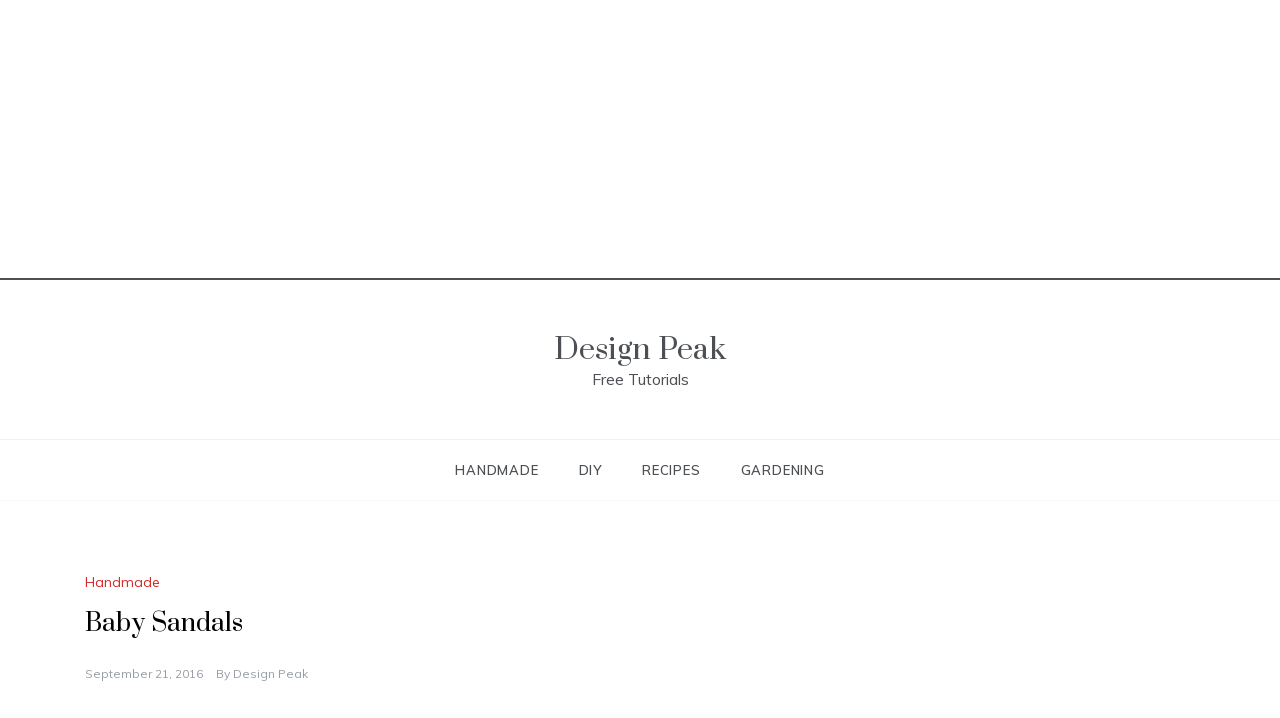

--- FILE ---
content_type: text/html; charset=utf-8
request_url: https://www.google.com/recaptcha/api2/aframe
body_size: 259
content:
<!DOCTYPE HTML><html><head><meta http-equiv="content-type" content="text/html; charset=UTF-8"></head><body><script nonce="NtqKVLcDr0dfnBV-VxZ22Q">/** Anti-fraud and anti-abuse applications only. See google.com/recaptcha */ try{var clients={'sodar':'https://pagead2.googlesyndication.com/pagead/sodar?'};window.addEventListener("message",function(a){try{if(a.source===window.parent){var b=JSON.parse(a.data);var c=clients[b['id']];if(c){var d=document.createElement('img');d.src=c+b['params']+'&rc='+(localStorage.getItem("rc::a")?sessionStorage.getItem("rc::b"):"");window.document.body.appendChild(d);sessionStorage.setItem("rc::e",parseInt(sessionStorage.getItem("rc::e")||0)+1);localStorage.setItem("rc::h",'1769334757715');}}}catch(b){}});window.parent.postMessage("_grecaptcha_ready", "*");}catch(b){}</script></body></html>